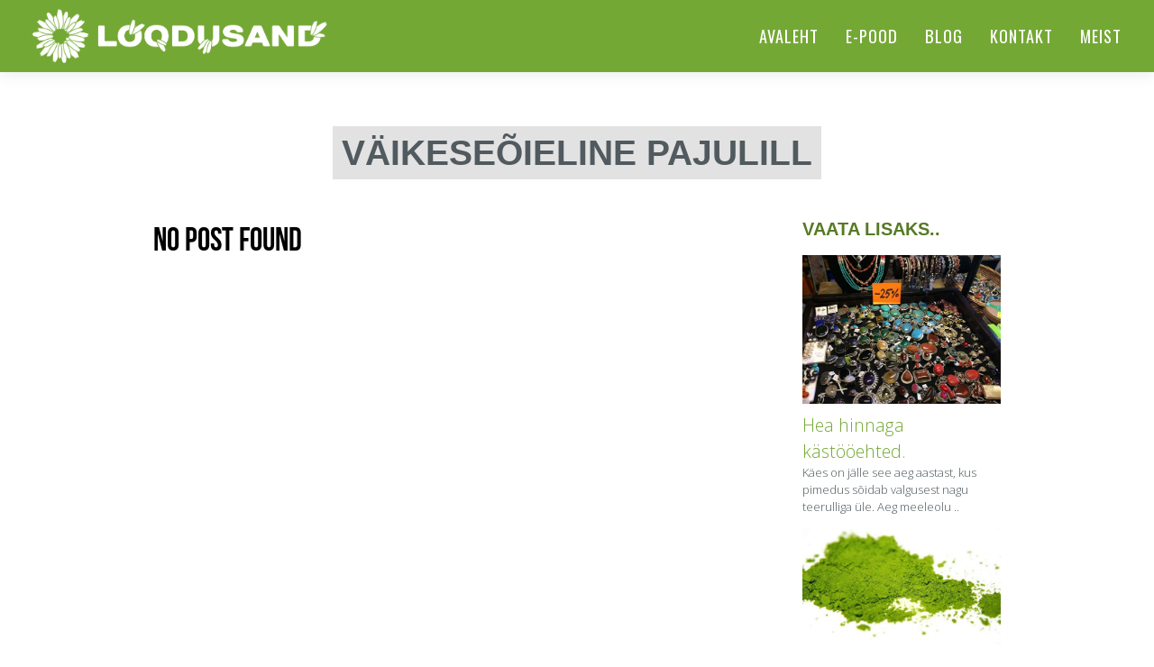

--- FILE ---
content_type: text/html; charset=UTF-8
request_url: https://loodusand.ee/?attachment_id=7395
body_size: 12964
content:
<!DOCTYPE html>
<!--[if lt IE 7 ]><html class="ie ie6" lang="en"> <![endif]-->
<!--[if IE 7 ]><html class="ie ie7" lang="en"> <![endif]-->
<!--[if IE 8 ]><html class="ie ie8" lang="en"> <![endif]-->
<!--[if (gte IE 9)|!(IE)]><!-->
<html lang="et" > <!--<![endif]-->
<!--
===========================================================================
 Jarvis Onepage Parallax WordPress Theme by rocknrolladesigns.com (http://www.rocknrolladesigns.com) 
===========================================================================
-->
<head>
<meta http-equiv="Content-type" content="text/html; charset=UTF-8">
<meta name="viewport" content="width=device-width, user-scalable=no, initial-scale=1, maximum-scale=1, minimum-scale=1, shrink-to-fit=no">
<meta http-equiv="x-ua-compatible" content="IE=edge" />
<!-- PAGE TITLE -->

           <title>Väikeseõieline pajulill &#8211; Loodusand</title>	 
</title>





<!--[if lt IE 9]>
	<script src="https://html5shim.googlecode.com/svn/trunk/html5.js"></script>
<![endif]-->



<!-- Mobile Specific Metas & Favicons
========================================================= -->

<link rel="shortcut icon" href="https://loodusand.ee/wp-content/uploads/2016/11/favicon.png">

<!-- WordPress Stuff
========================================================= -->
<link rel="pingback" href="https://loodusand.ee/xmlrpc.php" />
	<!-- Google Web Fonts -->

<link href='https://fonts.googleapis.com/css?family=Open+Sans:300italic,400italic,600italic,700italic,800italic,400,300,600,700,800|&subset=latin,latin-ext,cyrillic,cyrillic-ext,greek-ext,greek,vietnamese' rel='stylesheet' type='text/css'><link href='https://fonts.googleapis.com/css?family=Oswald:300italic,400italic,600italic,700italic,800italic,400,300,600,700,800|&subset=latin,latin-ext,cyrillic,cyrillic-ext,greek-ext,greek,vietnamese' rel='stylesheet' type='text/css'><script>
  (function(i,s,o,g,r,a,m){i['GoogleAnalyticsObject']=r;i[r]=i[r]||function(){
  (i[r].q=i[r].q||[]).push(arguments)},i[r].l=1*new Date();a=s.createElement(o),
  m=s.getElementsByTagName(o)[0];a.async=1;a.src=g;m.parentNode.insertBefore(a,m)
  })(window,document,'script','https://www.google-analytics.com/analytics.js','ga');

  ga('create', 'UA-62372530-30', 'auto');
  ga('send', 'pageview');

</script>
<meta name='robots' content='index, follow, max-image-preview:large, max-snippet:-1, max-video-preview:-1' />

	<!-- This site is optimized with the Yoast SEO plugin v26.7 - https://yoast.com/wordpress/plugins/seo/ -->
	<link rel="canonical" href="https://loodusand.ee/" />
	<meta property="og:locale" content="et_EE" />
	<meta property="og:type" content="article" />
	<meta property="og:title" content="Väikeseõieline pajulill &#8211; Loodusand" />
	<meta property="og:description" content="Väikeseõieline pajulill" />
	<meta property="og:url" content="https://loodusand.ee/" />
	<meta property="og:site_name" content="Loodusand" />
	<meta property="article:publisher" content="https://www.facebook.com/Loodusand-101727423201823/" />
	<meta property="article:modified_time" content="2024-07-21T14:14:56+00:00" />
	<meta property="og:image" content="https://loodusand.ee" />
	<meta property="og:image:width" content="240" />
	<meta property="og:image:height" content="320" />
	<meta property="og:image:type" content="image/jpeg" />
	<meta name="twitter:card" content="summary_large_image" />
	<script type="application/ld+json" class="yoast-schema-graph">{"@context":"https://schema.org","@graph":[{"@type":"WebPage","@id":"https://loodusand.ee/","url":"https://loodusand.ee/","name":"Väikeseõieline pajulill &#8211; Loodusand","isPartOf":{"@id":"https://loodusand.ee/#website"},"primaryImageOfPage":{"@id":"https://loodusand.ee/#primaryimage"},"image":{"@id":"https://loodusand.ee/#primaryimage"},"thumbnailUrl":"https://loodusand.ee/wp-content/uploads/2024/07/IMG_6429-rotated.jpg","datePublished":"2024-07-21T14:14:31+00:00","dateModified":"2024-07-21T14:14:56+00:00","breadcrumb":{"@id":"https://loodusand.ee/#breadcrumb"},"inLanguage":"et","potentialAction":[{"@type":"ReadAction","target":["https://loodusand.ee/"]}]},{"@type":"ImageObject","inLanguage":"et","@id":"https://loodusand.ee/#primaryimage","url":"https://loodusand.ee/wp-content/uploads/2024/07/IMG_6429-rotated.jpg","contentUrl":"https://loodusand.ee/wp-content/uploads/2024/07/IMG_6429-rotated.jpg","width":240,"height":320,"caption":"Väikeseõieline pajulill"},{"@type":"BreadcrumbList","@id":"https://loodusand.ee/#breadcrumb","itemListElement":[{"@type":"ListItem","position":1,"name":"Home","item":"https://loodusand.ee/"},{"@type":"ListItem","position":2,"name":"TEED","item":"https://loodusand.ee/tootekategooria/teed/"},{"@type":"ListItem","position":3,"name":"Kodumaised teed","item":"https://loodusand.ee/tootekategooria/teed/kodumaised-teed/"},{"@type":"ListItem","position":4,"name":"Väikeseõieline pajulill","item":"https://loodusand.ee/toode/vaikeseoieline-pajulill/"},{"@type":"ListItem","position":5,"name":"Väikeseõieline pajulill"}]},{"@type":"WebSite","@id":"https://loodusand.ee/#website","url":"https://loodusand.ee/","name":"Loodusand","description":"Sinu tervislik valik!","potentialAction":[{"@type":"SearchAction","target":{"@type":"EntryPoint","urlTemplate":"https://loodusand.ee/?s={search_term_string}"},"query-input":{"@type":"PropertyValueSpecification","valueRequired":true,"valueName":"search_term_string"}}],"inLanguage":"et"}]}</script>
	<!-- / Yoast SEO plugin. -->


<link rel='dns-prefetch' href='//ajax.googleapis.com' />
<link rel="alternate" type="application/rss+xml" title="Loodusand &raquo; RSS" href="https://loodusand.ee/feed/" />
<link rel="alternate" type="application/rss+xml" title="Loodusand &raquo; Kommentaaride RSS" href="https://loodusand.ee/comments/feed/" />
<link rel="alternate" title="oEmbed (JSON)" type="application/json+oembed" href="https://loodusand.ee/wp-json/oembed/1.0/embed?url=https%3A%2F%2Floodusand.ee%2F%3Fattachment_id%3D7395" />
<link rel="alternate" title="oEmbed (XML)" type="text/xml+oembed" href="https://loodusand.ee/wp-json/oembed/1.0/embed?url=https%3A%2F%2Floodusand.ee%2F%3Fattachment_id%3D7395&#038;format=xml" />
<style id='wp-img-auto-sizes-contain-inline-css' type='text/css'>
img:is([sizes=auto i],[sizes^="auto," i]){contain-intrinsic-size:3000px 1500px}
/*# sourceURL=wp-img-auto-sizes-contain-inline-css */
</style>
<link rel='stylesheet' id='makecommerceblocks-css' href='https://loodusand.ee/wp-content/plugins/makecommerce/payment/gateway/woocommerce/blocks/css/makecommerceblocks.css?ver=6.9' type='text/css' media='all' />
<style id='wp-emoji-styles-inline-css' type='text/css'>

	img.wp-smiley, img.emoji {
		display: inline !important;
		border: none !important;
		box-shadow: none !important;
		height: 1em !important;
		width: 1em !important;
		margin: 0 0.07em !important;
		vertical-align: -0.1em !important;
		background: none !important;
		padding: 0 !important;
	}
/*# sourceURL=wp-emoji-styles-inline-css */
</style>
<link rel='stylesheet' id='wp-block-library-css' href='https://loodusand.ee/wp-includes/css/dist/block-library/style.min.css?ver=6.9' type='text/css' media='all' />
<link rel='stylesheet' id='wc-blocks-style-css' href='https://loodusand.ee/wp-content/plugins/woocommerce/assets/client/blocks/wc-blocks.css?ver=wc-10.4.3' type='text/css' media='all' />
<style id='global-styles-inline-css' type='text/css'>
:root{--wp--preset--aspect-ratio--square: 1;--wp--preset--aspect-ratio--4-3: 4/3;--wp--preset--aspect-ratio--3-4: 3/4;--wp--preset--aspect-ratio--3-2: 3/2;--wp--preset--aspect-ratio--2-3: 2/3;--wp--preset--aspect-ratio--16-9: 16/9;--wp--preset--aspect-ratio--9-16: 9/16;--wp--preset--color--black: #000000;--wp--preset--color--cyan-bluish-gray: #abb8c3;--wp--preset--color--white: #ffffff;--wp--preset--color--pale-pink: #f78da7;--wp--preset--color--vivid-red: #cf2e2e;--wp--preset--color--luminous-vivid-orange: #ff6900;--wp--preset--color--luminous-vivid-amber: #fcb900;--wp--preset--color--light-green-cyan: #7bdcb5;--wp--preset--color--vivid-green-cyan: #00d084;--wp--preset--color--pale-cyan-blue: #8ed1fc;--wp--preset--color--vivid-cyan-blue: #0693e3;--wp--preset--color--vivid-purple: #9b51e0;--wp--preset--gradient--vivid-cyan-blue-to-vivid-purple: linear-gradient(135deg,rgb(6,147,227) 0%,rgb(155,81,224) 100%);--wp--preset--gradient--light-green-cyan-to-vivid-green-cyan: linear-gradient(135deg,rgb(122,220,180) 0%,rgb(0,208,130) 100%);--wp--preset--gradient--luminous-vivid-amber-to-luminous-vivid-orange: linear-gradient(135deg,rgb(252,185,0) 0%,rgb(255,105,0) 100%);--wp--preset--gradient--luminous-vivid-orange-to-vivid-red: linear-gradient(135deg,rgb(255,105,0) 0%,rgb(207,46,46) 100%);--wp--preset--gradient--very-light-gray-to-cyan-bluish-gray: linear-gradient(135deg,rgb(238,238,238) 0%,rgb(169,184,195) 100%);--wp--preset--gradient--cool-to-warm-spectrum: linear-gradient(135deg,rgb(74,234,220) 0%,rgb(151,120,209) 20%,rgb(207,42,186) 40%,rgb(238,44,130) 60%,rgb(251,105,98) 80%,rgb(254,248,76) 100%);--wp--preset--gradient--blush-light-purple: linear-gradient(135deg,rgb(255,206,236) 0%,rgb(152,150,240) 100%);--wp--preset--gradient--blush-bordeaux: linear-gradient(135deg,rgb(254,205,165) 0%,rgb(254,45,45) 50%,rgb(107,0,62) 100%);--wp--preset--gradient--luminous-dusk: linear-gradient(135deg,rgb(255,203,112) 0%,rgb(199,81,192) 50%,rgb(65,88,208) 100%);--wp--preset--gradient--pale-ocean: linear-gradient(135deg,rgb(255,245,203) 0%,rgb(182,227,212) 50%,rgb(51,167,181) 100%);--wp--preset--gradient--electric-grass: linear-gradient(135deg,rgb(202,248,128) 0%,rgb(113,206,126) 100%);--wp--preset--gradient--midnight: linear-gradient(135deg,rgb(2,3,129) 0%,rgb(40,116,252) 100%);--wp--preset--font-size--small: 13px;--wp--preset--font-size--medium: 20px;--wp--preset--font-size--large: 36px;--wp--preset--font-size--x-large: 42px;--wp--preset--spacing--20: 0.44rem;--wp--preset--spacing--30: 0.67rem;--wp--preset--spacing--40: 1rem;--wp--preset--spacing--50: 1.5rem;--wp--preset--spacing--60: 2.25rem;--wp--preset--spacing--70: 3.38rem;--wp--preset--spacing--80: 5.06rem;--wp--preset--shadow--natural: 6px 6px 9px rgba(0, 0, 0, 0.2);--wp--preset--shadow--deep: 12px 12px 50px rgba(0, 0, 0, 0.4);--wp--preset--shadow--sharp: 6px 6px 0px rgba(0, 0, 0, 0.2);--wp--preset--shadow--outlined: 6px 6px 0px -3px rgb(255, 255, 255), 6px 6px rgb(0, 0, 0);--wp--preset--shadow--crisp: 6px 6px 0px rgb(0, 0, 0);}:where(.is-layout-flex){gap: 0.5em;}:where(.is-layout-grid){gap: 0.5em;}body .is-layout-flex{display: flex;}.is-layout-flex{flex-wrap: wrap;align-items: center;}.is-layout-flex > :is(*, div){margin: 0;}body .is-layout-grid{display: grid;}.is-layout-grid > :is(*, div){margin: 0;}:where(.wp-block-columns.is-layout-flex){gap: 2em;}:where(.wp-block-columns.is-layout-grid){gap: 2em;}:where(.wp-block-post-template.is-layout-flex){gap: 1.25em;}:where(.wp-block-post-template.is-layout-grid){gap: 1.25em;}.has-black-color{color: var(--wp--preset--color--black) !important;}.has-cyan-bluish-gray-color{color: var(--wp--preset--color--cyan-bluish-gray) !important;}.has-white-color{color: var(--wp--preset--color--white) !important;}.has-pale-pink-color{color: var(--wp--preset--color--pale-pink) !important;}.has-vivid-red-color{color: var(--wp--preset--color--vivid-red) !important;}.has-luminous-vivid-orange-color{color: var(--wp--preset--color--luminous-vivid-orange) !important;}.has-luminous-vivid-amber-color{color: var(--wp--preset--color--luminous-vivid-amber) !important;}.has-light-green-cyan-color{color: var(--wp--preset--color--light-green-cyan) !important;}.has-vivid-green-cyan-color{color: var(--wp--preset--color--vivid-green-cyan) !important;}.has-pale-cyan-blue-color{color: var(--wp--preset--color--pale-cyan-blue) !important;}.has-vivid-cyan-blue-color{color: var(--wp--preset--color--vivid-cyan-blue) !important;}.has-vivid-purple-color{color: var(--wp--preset--color--vivid-purple) !important;}.has-black-background-color{background-color: var(--wp--preset--color--black) !important;}.has-cyan-bluish-gray-background-color{background-color: var(--wp--preset--color--cyan-bluish-gray) !important;}.has-white-background-color{background-color: var(--wp--preset--color--white) !important;}.has-pale-pink-background-color{background-color: var(--wp--preset--color--pale-pink) !important;}.has-vivid-red-background-color{background-color: var(--wp--preset--color--vivid-red) !important;}.has-luminous-vivid-orange-background-color{background-color: var(--wp--preset--color--luminous-vivid-orange) !important;}.has-luminous-vivid-amber-background-color{background-color: var(--wp--preset--color--luminous-vivid-amber) !important;}.has-light-green-cyan-background-color{background-color: var(--wp--preset--color--light-green-cyan) !important;}.has-vivid-green-cyan-background-color{background-color: var(--wp--preset--color--vivid-green-cyan) !important;}.has-pale-cyan-blue-background-color{background-color: var(--wp--preset--color--pale-cyan-blue) !important;}.has-vivid-cyan-blue-background-color{background-color: var(--wp--preset--color--vivid-cyan-blue) !important;}.has-vivid-purple-background-color{background-color: var(--wp--preset--color--vivid-purple) !important;}.has-black-border-color{border-color: var(--wp--preset--color--black) !important;}.has-cyan-bluish-gray-border-color{border-color: var(--wp--preset--color--cyan-bluish-gray) !important;}.has-white-border-color{border-color: var(--wp--preset--color--white) !important;}.has-pale-pink-border-color{border-color: var(--wp--preset--color--pale-pink) !important;}.has-vivid-red-border-color{border-color: var(--wp--preset--color--vivid-red) !important;}.has-luminous-vivid-orange-border-color{border-color: var(--wp--preset--color--luminous-vivid-orange) !important;}.has-luminous-vivid-amber-border-color{border-color: var(--wp--preset--color--luminous-vivid-amber) !important;}.has-light-green-cyan-border-color{border-color: var(--wp--preset--color--light-green-cyan) !important;}.has-vivid-green-cyan-border-color{border-color: var(--wp--preset--color--vivid-green-cyan) !important;}.has-pale-cyan-blue-border-color{border-color: var(--wp--preset--color--pale-cyan-blue) !important;}.has-vivid-cyan-blue-border-color{border-color: var(--wp--preset--color--vivid-cyan-blue) !important;}.has-vivid-purple-border-color{border-color: var(--wp--preset--color--vivid-purple) !important;}.has-vivid-cyan-blue-to-vivid-purple-gradient-background{background: var(--wp--preset--gradient--vivid-cyan-blue-to-vivid-purple) !important;}.has-light-green-cyan-to-vivid-green-cyan-gradient-background{background: var(--wp--preset--gradient--light-green-cyan-to-vivid-green-cyan) !important;}.has-luminous-vivid-amber-to-luminous-vivid-orange-gradient-background{background: var(--wp--preset--gradient--luminous-vivid-amber-to-luminous-vivid-orange) !important;}.has-luminous-vivid-orange-to-vivid-red-gradient-background{background: var(--wp--preset--gradient--luminous-vivid-orange-to-vivid-red) !important;}.has-very-light-gray-to-cyan-bluish-gray-gradient-background{background: var(--wp--preset--gradient--very-light-gray-to-cyan-bluish-gray) !important;}.has-cool-to-warm-spectrum-gradient-background{background: var(--wp--preset--gradient--cool-to-warm-spectrum) !important;}.has-blush-light-purple-gradient-background{background: var(--wp--preset--gradient--blush-light-purple) !important;}.has-blush-bordeaux-gradient-background{background: var(--wp--preset--gradient--blush-bordeaux) !important;}.has-luminous-dusk-gradient-background{background: var(--wp--preset--gradient--luminous-dusk) !important;}.has-pale-ocean-gradient-background{background: var(--wp--preset--gradient--pale-ocean) !important;}.has-electric-grass-gradient-background{background: var(--wp--preset--gradient--electric-grass) !important;}.has-midnight-gradient-background{background: var(--wp--preset--gradient--midnight) !important;}.has-small-font-size{font-size: var(--wp--preset--font-size--small) !important;}.has-medium-font-size{font-size: var(--wp--preset--font-size--medium) !important;}.has-large-font-size{font-size: var(--wp--preset--font-size--large) !important;}.has-x-large-font-size{font-size: var(--wp--preset--font-size--x-large) !important;}
/*# sourceURL=global-styles-inline-css */
</style>

<style id='classic-theme-styles-inline-css' type='text/css'>
/*! This file is auto-generated */
.wp-block-button__link{color:#fff;background-color:#32373c;border-radius:9999px;box-shadow:none;text-decoration:none;padding:calc(.667em + 2px) calc(1.333em + 2px);font-size:1.125em}.wp-block-file__button{background:#32373c;color:#fff;text-decoration:none}
/*# sourceURL=/wp-includes/css/classic-themes.min.css */
</style>
<link rel='stylesheet' id='responsive-lightbox-swipebox-css' href='https://loodusand.ee/wp-content/plugins/responsive-lightbox/assets/swipebox/swipebox.min.css?ver=1.5.2' type='text/css' media='all' />
<link rel='stylesheet' id='woocommerce-layout-css' href='https://loodusand.ee/wp-content/plugins/woocommerce/assets/css/woocommerce-layout.css?ver=10.4.3' type='text/css' media='all' />
<link rel='stylesheet' id='woocommerce-smallscreen-css' href='https://loodusand.ee/wp-content/plugins/woocommerce/assets/css/woocommerce-smallscreen.css?ver=10.4.3' type='text/css' media='only screen and (max-width: 768px)' />
<link rel='stylesheet' id='woocommerce-general-css' href='https://loodusand.ee/wp-content/plugins/woocommerce/assets/css/woocommerce.css?ver=10.4.3' type='text/css' media='all' />
<style id='woocommerce-inline-inline-css' type='text/css'>
.woocommerce form .form-row .required { visibility: visible; }
/*# sourceURL=woocommerce-inline-inline-css */
</style>
<link rel='stylesheet' id='recent-posts-widget-with-thumbnails-public-style-css' href='https://loodusand.ee/wp-content/plugins/recent-posts-widget-with-thumbnails/public.css?ver=7.1.1' type='text/css' media='all' />
<link rel='stylesheet' id='rnrSkeleton-css' href='https://loodusand.ee/wp-content/themes/jarvis_wp/css/skeleton.css?ver=1' type='text/css' media='all' />
<link rel='stylesheet' id='rnrSocial-css' href='https://loodusand.ee/wp-content/themes/jarvis_wp/css/social.css?ver=1' type='text/css' media='all' />
<link rel='stylesheet' id='rnrFlexslider-css' href='https://loodusand.ee/wp-content/themes/jarvis_wp/css/flexslider.css?ver=1' type='text/css' media='all' />
<link rel='stylesheet' id='rnrFontawesome-css' href='https://loodusand.ee/wp-content/themes/jarvis_wp/css/font-awesome.css?ver=1' type='text/css' media='all' />
<link rel='stylesheet' id='rnrPrettyPhoto-css' href='https://loodusand.ee/wp-content/themes/jarvis_wp/css/prettyPhoto.css?ver=1' type='text/css' media='all' />
<link rel='stylesheet' id='rnrShortcodes-css' href='https://loodusand.ee/wp-content/themes/jarvis_wp/css/shortcodes.css?ver=1' type='text/css' media='all' />
<link rel='stylesheet' id='rnrTheme-css' href='https://loodusand.ee/wp-content/themes/jarvis_wp/css/theme.css?ver=1' type='text/css' media='all' />
<link rel='stylesheet' id='rnrAnimate-css' href='https://loodusand.ee/wp-content/themes/jarvis_wp/css/rnr-animate.css?ver=1' type='text/css' media='all' />
<link rel='stylesheet' id='rnrMedia-css' href='https://loodusand.ee/wp-content/themes/jarvis_wp/css/media.css?ver=1' type='text/css' media='all' />
<link rel='stylesheet' id='style-css' href='https://loodusand.ee/wp-content/themes/loodusand/style.css?ver=1' type='text/css' media='all' />
<script type="text/javascript" src="https://ajax.googleapis.com/ajax/libs/jquery/1.11.0/jquery.min.js?ver=6.9" id="jquery-js"></script>
<script type="text/javascript" id="MC_PARCELMACHINE_SEARCHABLE_JS-js-before">
/* <![CDATA[ */
const MC_PARCELMACHINE_SEARCHABLE_JS = [{"placeholder":"-- vali pakiautomaat --"}]
//# sourceURL=MC_PARCELMACHINE_SEARCHABLE_JS-js-before
/* ]]> */
</script>
<script type="text/javascript" src="https://loodusand.ee/wp-content/plugins/makecommerce/shipping/js/parcelmachine_searchable.js?ver=1756729730" id="MC_PARCELMACHINE_SEARCHABLE_JS-js"></script>
<script type="text/javascript" src="https://loodusand.ee/wp-content/plugins/makecommerce/shipping/js/parcelmachine.js?ver=1756729730" id="MC_PARCELMACHINE_JS-js"></script>
<script type="text/javascript" src="https://loodusand.ee/wp-content/plugins/responsive-lightbox/assets/dompurify/purify.min.js?ver=3.1.7" id="dompurify-js"></script>
<script type="text/javascript" id="responsive-lightbox-sanitizer-js-before">
/* <![CDATA[ */
window.RLG = window.RLG || {}; window.RLG.sanitizeAllowedHosts = ["youtube.com","www.youtube.com","youtu.be","vimeo.com","player.vimeo.com"];
//# sourceURL=responsive-lightbox-sanitizer-js-before
/* ]]> */
</script>
<script type="text/javascript" src="https://loodusand.ee/wp-content/plugins/responsive-lightbox/js/sanitizer.js?ver=2.6.0" id="responsive-lightbox-sanitizer-js"></script>
<script type="text/javascript" src="https://loodusand.ee/wp-content/plugins/responsive-lightbox/assets/swipebox/jquery.swipebox.min.js?ver=1.5.2" id="responsive-lightbox-swipebox-js"></script>
<script type="text/javascript" src="https://loodusand.ee/wp-includes/js/underscore.min.js?ver=1.13.7" id="underscore-js"></script>
<script type="text/javascript" src="https://loodusand.ee/wp-content/plugins/responsive-lightbox/assets/infinitescroll/infinite-scroll.pkgd.min.js?ver=4.0.1" id="responsive-lightbox-infinite-scroll-js"></script>
<script type="text/javascript" id="responsive-lightbox-js-before">
/* <![CDATA[ */
var rlArgs = {"script":"swipebox","selector":"lightbox","customEvents":"","activeGalleries":true,"animation":true,"hideCloseButtonOnMobile":false,"removeBarsOnMobile":false,"hideBars":true,"hideBarsDelay":5000,"videoMaxWidth":1080,"useSVG":true,"loopAtEnd":false,"woocommerce_gallery":false,"ajaxurl":"https:\/\/loodusand.ee\/wp-admin\/admin-ajax.php","nonce":"32f82c579f","preview":false,"postId":7395,"scriptExtension":false};

//# sourceURL=responsive-lightbox-js-before
/* ]]> */
</script>
<script type="text/javascript" src="https://loodusand.ee/wp-content/plugins/responsive-lightbox/js/front.js?ver=2.6.0" id="responsive-lightbox-js"></script>
<script type="text/javascript" src="//loodusand.ee/wp-content/plugins/revslider/sr6/assets/js/rbtools.min.js?ver=6.7.5" async id="tp-tools-js"></script>
<script type="text/javascript" src="//loodusand.ee/wp-content/plugins/revslider/sr6/assets/js/rs6.min.js?ver=6.7.9" async id="revmin-js"></script>
<script type="text/javascript" src="https://loodusand.ee/wp-content/plugins/woocommerce/assets/js/jquery-blockui/jquery.blockUI.min.js?ver=2.7.0-wc.10.4.3" id="wc-jquery-blockui-js" data-wp-strategy="defer"></script>
<script type="text/javascript" id="wc-add-to-cart-js-extra">
/* <![CDATA[ */
var wc_add_to_cart_params = {"ajax_url":"/wp-admin/admin-ajax.php","wc_ajax_url":"/?wc-ajax=%%endpoint%%","i18n_view_cart":"Vaata ostukorvi","cart_url":"https://loodusand.ee/ostukorv/","is_cart":"","cart_redirect_after_add":"no"};
//# sourceURL=wc-add-to-cart-js-extra
/* ]]> */
</script>
<script type="text/javascript" src="https://loodusand.ee/wp-content/plugins/woocommerce/assets/js/frontend/add-to-cart.min.js?ver=10.4.3" id="wc-add-to-cart-js" data-wp-strategy="defer"></script>
<script type="text/javascript" src="https://loodusand.ee/wp-content/plugins/woocommerce/assets/js/js-cookie/js.cookie.min.js?ver=2.1.4-wc.10.4.3" id="wc-js-cookie-js" defer="defer" data-wp-strategy="defer"></script>
<script type="text/javascript" id="woocommerce-js-extra">
/* <![CDATA[ */
var woocommerce_params = {"ajax_url":"/wp-admin/admin-ajax.php","wc_ajax_url":"/?wc-ajax=%%endpoint%%","i18n_password_show":"Show password","i18n_password_hide":"Hide password"};
//# sourceURL=woocommerce-js-extra
/* ]]> */
</script>
<script type="text/javascript" src="https://loodusand.ee/wp-content/plugins/woocommerce/assets/js/frontend/woocommerce.min.js?ver=10.4.3" id="woocommerce-js" defer="defer" data-wp-strategy="defer"></script>
<script type="text/javascript" src="https://loodusand.ee/wp-content/plugins/js_composer/assets/js/vendors/woocommerce-add-to-cart.js?ver=7.6" id="vc_woocommerce-add-to-cart-js-js"></script>
<script type="text/javascript" id="MC_BLOCKS_SWITCHER-js-before">
/* <![CDATA[ */
const MC_BLOCKS_SWITCHER = {"country":"EE"}
//# sourceURL=MC_BLOCKS_SWITCHER-js-before
/* ]]> */
</script>
<script type="text/javascript" src="https://loodusand.ee/wp-content/plugins/makecommerce/payment/gateway/woocommerce/blocks/js/mc_blocks_payment_switcher.js?ver=1756729730" id="MC_BLOCKS_SWITCHER-js"></script>
<script></script><link rel="https://api.w.org/" href="https://loodusand.ee/wp-json/" /><link rel="alternate" title="JSON" type="application/json" href="https://loodusand.ee/wp-json/wp/v2/media/7395" /><link rel="EditURI" type="application/rsd+xml" title="RSD" href="https://loodusand.ee/xmlrpc.php?rsd" />
<meta name="generator" content="WordPress 6.9" />
<meta name="generator" content="WooCommerce 10.4.3" />
<link rel='shortlink' href='https://loodusand.ee/?p=7395' />
<!-- Analytics by WP Statistics - https://wp-statistics.com -->
	<noscript><style>.woocommerce-product-gallery{ opacity: 1 !important; }</style></noscript>
	<meta name="generator" content="Powered by WPBakery Page Builder - drag and drop page builder for WordPress."/>
<meta name="generator" content="Powered by Slider Revolution 6.7.9 - responsive, Mobile-Friendly Slider Plugin for WordPress with comfortable drag and drop interface." />
<link rel="icon" href="https://loodusand.ee/wp-content/uploads/2016/05/cropped-cropped-and111-32x32.jpg" sizes="32x32" />
<link rel="icon" href="https://loodusand.ee/wp-content/uploads/2016/05/cropped-cropped-and111-192x192.jpg" sizes="192x192" />
<link rel="apple-touch-icon" href="https://loodusand.ee/wp-content/uploads/2016/05/cropped-cropped-and111-180x180.jpg" />
<meta name="msapplication-TileImage" content="https://loodusand.ee/wp-content/uploads/2016/05/cropped-cropped-and111-270x270.jpg" />
<script>function setREVStartSize(e){
			//window.requestAnimationFrame(function() {
				window.RSIW = window.RSIW===undefined ? window.innerWidth : window.RSIW;
				window.RSIH = window.RSIH===undefined ? window.innerHeight : window.RSIH;
				try {
					var pw = document.getElementById(e.c).parentNode.offsetWidth,
						newh;
					pw = pw===0 || isNaN(pw) || (e.l=="fullwidth" || e.layout=="fullwidth") ? window.RSIW : pw;
					e.tabw = e.tabw===undefined ? 0 : parseInt(e.tabw);
					e.thumbw = e.thumbw===undefined ? 0 : parseInt(e.thumbw);
					e.tabh = e.tabh===undefined ? 0 : parseInt(e.tabh);
					e.thumbh = e.thumbh===undefined ? 0 : parseInt(e.thumbh);
					e.tabhide = e.tabhide===undefined ? 0 : parseInt(e.tabhide);
					e.thumbhide = e.thumbhide===undefined ? 0 : parseInt(e.thumbhide);
					e.mh = e.mh===undefined || e.mh=="" || e.mh==="auto" ? 0 : parseInt(e.mh,0);
					if(e.layout==="fullscreen" || e.l==="fullscreen")
						newh = Math.max(e.mh,window.RSIH);
					else{
						e.gw = Array.isArray(e.gw) ? e.gw : [e.gw];
						for (var i in e.rl) if (e.gw[i]===undefined || e.gw[i]===0) e.gw[i] = e.gw[i-1];
						e.gh = e.el===undefined || e.el==="" || (Array.isArray(e.el) && e.el.length==0)? e.gh : e.el;
						e.gh = Array.isArray(e.gh) ? e.gh : [e.gh];
						for (var i in e.rl) if (e.gh[i]===undefined || e.gh[i]===0) e.gh[i] = e.gh[i-1];
											
						var nl = new Array(e.rl.length),
							ix = 0,
							sl;
						e.tabw = e.tabhide>=pw ? 0 : e.tabw;
						e.thumbw = e.thumbhide>=pw ? 0 : e.thumbw;
						e.tabh = e.tabhide>=pw ? 0 : e.tabh;
						e.thumbh = e.thumbhide>=pw ? 0 : e.thumbh;
						for (var i in e.rl) nl[i] = e.rl[i]<window.RSIW ? 0 : e.rl[i];
						sl = nl[0];
						for (var i in nl) if (sl>nl[i] && nl[i]>0) { sl = nl[i]; ix=i;}
						var m = pw>(e.gw[ix]+e.tabw+e.thumbw) ? 1 : (pw-(e.tabw+e.thumbw)) / (e.gw[ix]);
						newh =  (e.gh[ix] * m) + (e.tabh + e.thumbh);
					}
					var el = document.getElementById(e.c);
					if (el!==null && el) el.style.height = newh+"px";
					el = document.getElementById(e.c+"_wrapper");
					if (el!==null && el) {
						el.style.height = newh+"px";
						el.style.display = "block";
					}
				} catch(e){
					console.log("Failure at Presize of Slider:" + e)
				}
			//});
		  };</script>

<!-- CUSTOM TYPOGRAPHY STYLES -->
	
<style type="text/css">

  
 					 
              				
				#kontakt.parallax {
				   background-image: url('https://loodusand.ee/wp-content/uploads/2016/12/2IMG_0244.jpg') !important;
				}	 
				
								
					 
			 
 





body{ 
		
        		font-family: Open Sans, Arial, Helvetica, sans-serif !important; 
				font-size: 13px; 
		
				font-style: normal; 		  
			   
	   
	   color: #000000;
	   font-weight:  normal;
}

	h1{
        		font-size: 80px; 

				font-style: normal; 		  
		
		color: #000000; 
	    font-weight:  normal; 
	    text-transform:  none;	
	}
	
	.contact-details h1 {
		font-size: 80px !important; 		
	}
		
	h2{ 
        		font-size: 36px; 

				font-style: normal; 		  
		
		color: #000000;  
	    font-weight:  normal; 
	    text-transform:  none;	
	}

	
	h3{ 
        		font-size: 20px; 
		
				font-style: normal; 		  
		
		color: #000000;  
	    font-weight:  normal; 
	    text-transform:  none;	
	}
	h4{ 
        		font-size: 18px; 

				font-style: normal;  
	    font-weight:  normal; 
	    text-transform:  none;			  
		
		color: #000000; 
	}
	h5{ 
        		font-size: 16px; 

				font-style: normal; 		  
		
		color: #000000;  
	    font-weight:  normal; 
	    text-transform:  none;	
	}
	h6{ 
	
        			

		font-size: 14px; 

				font-style: normal; 	 
	    font-weight:  normal; 
	    text-transform:  none;	  
		
		color: #000000; 
	}
	
	.subtitle { 
	
        		font-size: 25px; 

				font-style: normal; 	 
	    font-weight:  lighter; 
	    text-transform:  uppercase;	  
		
		color: #000000; 
	}
	
	
	.home-parallax h1,
	.home-parallax h2,
	.home-parallax h3,
	.home-parallax h4,
	.home-parallax h5,
	.home-parallax h6,
	.home-fullscreenslider h1,
	.home-fullscreenslider h2,
	.home-fullscreenslider h3,
	.home-fullscreenslider h4,
	.home-fullscreenslider h5,
	.home-fullscreenslider h6,
	.home-video h1,
	.home-video h2,
	.home-video h3,
	.home-video h4,
	.home-video h5,
	.home-video h6,	
	.parallax h1,
	.parallax h2,
	.parallax h3,
	.parallax h4,
	.parallax h5,
	.parallax h6,
	.parallax p.quote,
	.home-slide .home-slide-content,
	#slidecaption,
	.parallax .twitter-author a,
	.contact-details h2,
	.home3 h1 { 
	
        		font-size: 45px; 

				font-style: normal; 	 
	    font-weight:  normal; 
	    text-transform:  none;	  
		
		color: #ffffff; 
	}
	
			.home3 h1{
			width:420px;
			margin:0 40px;
			
		 } 
		 
		@media only screen and (max-width: 767px) {
	    .home3 h1 {
	        width: 380px;
	        margin:0 30px;
	     }
		}
		
		@media only screen and (max-width: 479px) {
	    .home3 h1 {
	        width: 220px;
	        margin:0 30px;
	     }
		}		
	
	.home-logo-text a {
        	
	}

	.home-parallax,
	.home-video, 
	.parallax,
	.parallax #twitter-feed ul.slides > li,
	.parallax .testimonial-slide .client-testimonial,
	.slidedescription { 
	
        		font-size: 16px; 

				font-style: normal; 
		
		color: #ffffff; 
	}


.navigation.colored li a,
nav.light .main-menu a,
nav.dark .main-menu a,
nav.transparent.scroll a,
.page-template-default nav.transparent .main-menu a, 
.blog nav.transparent .main-menu a, 
nav.transparent.scroll .main-menu a  {
        		 font-family: Oswald, Arial, Helvetica, sans-serif;
		 
		
		font-size: 14px; 
				font-style: normal; 		  
			   
	   
	   color: #ffffff;	
	   font-weight:  normal; 
	   text-transform:  uppercase;   	   	
}

nav.transparent a {
        		 font-family: Oswald, Arial, Helvetica, sans-serif;
		 
		
		font-size: 14px; 
				font-style: normal; 		  
			   
	   font-weight:  normal; 
	   text-transform:  uppercase;   
	   color :  #ffffff;   	
}

.navigation li a:hover, 
.navigation li.active a ,
.navigation.colored li a:hover, 
.navigation.colored li.active a, 
.navigation li.current-menu-item a,
.navigation li.current_page_parent > a{
	   color: #242424 !important;	   
}

.navigation.transparent li.current-menu-item a,
.navigation.transparent li.active a {
	   color: #74a834 !important;	   
}


.copyright {
	background: #74a834 !important;
        	
	      font-family: Open Sans, Arial, Helvetica, sans-serif; 
	    	font-size: 14px; 
	
		font-style: normal; 		  
		  
   
   color: #ffffff;		
}
.copyright a, .copyright .social-icons .social-icon {
	   color: #ffffff;	   
}
.copyright a:hover {
	   color: #000000;	   
}






.home-text-wrapper, .parallax-overlay {
	  
}







a.rnr-video-control {
	display:none !important;
}

.woocommerce ul.products li.product, .woocommerce-page ul.products li.product {
	float: left;
	margin: 0 2% 2.992em 0;
	padding: 0;
	position: relative;
	width: 32%;
	margin-left: 0;
}




/*========== B A C K G R O U N D    S K I N S =============*/

::-moz-selection {
 background: #74a834;
}
::selection {
	background:#74a834;
}

nav.colored, nav.light.colored,
.twitter-feed-icon i,
.testimonial-icon i,
.home-gradient,
.home-parallax,
#project-navigation ul li#prevProject a:hover, 
#project-navigation ul li#nextProject a:hover,
#project-navigation ul li a:hover,
#closeProject a:hover,
.mc4wp-form input[type="submit"],
#respond input[type="submit"],
input[type="submit"],
.pagination a.previous:hover, 
.pagination a.next:hover,
.service-box:hover,
.button,
.skillbar .skill-percentage,
.flex-control-nav li a:hover,
.flex-control-nav li a.flex-active,
.testimonial-slider .flex-direction-nav li a i, 
.twitter-slider .flex-direction-nav li a i,
.project-media .flex-direction-nav li a i,
.color-block,
.home1 .slabtextdone .slabtext.second-child,
.home4 .slabtextdone .slabtext.second-child,
.caption,
.copyright,
.title h1,
.service-features .img-container,
.service-features .img-container,
.view-profile,
.team-member:hover .team-desc,
.service-box .service-icon,
.modal .close,
#nav .sub-menu li.current-menu-item a, 
#nav .sub-menu li.current-menu-item a:hover, 
#nav .sub-menu li.current_page_item a, 
#nav .sub-menu li.current_page_item a:hover, 
#nav .sub-menu li .sub-menu li.current-menu-item a, 
#nav .sub-menu li .sub-menu li.current-menu-item a:hover, 
#nav .sub-menu li .sub-menu li.current_page_item a, 
#nav .sub-menu li .sub-menu li.current_page_item a:hover, 
#nav .sub-menu li a.active, #nav .sub-menu li a.active:hover,
#port-pagination a:hover,
#respond input[type="submit"], 
.woocommerce #respond input#submit, 
.woocommerce ul.products li.product a.button, 
.woocommerce-page ul.products li.product a.button,
.woocommerce div.product form.cart .button,
.woocommerce-page .woocommerce-message .button,
.woocommerce .cart-collaterals .shipping_calculator .button, 
.woocommerce-page .cart-collaterals .shipping_calculator .button,
.woocommerce .login input.button,
 .woocommerce .checkout_coupon input.button,
 .woocommerce .cart input.button.alt,
.woocommerce .login input.button,
 .woocommerce .checkout_coupon input.button,
 .woocommerce #respond input#submit:hover,
.woocommerce-page .woocommerce-message .button:hover,
.woocommerce button.button.alt,
.woocommerce a.wc-backward,
.woocommerce a.wc-backward:hover,
.woocommerce #payment #place_order, 
.woocommerce-page #payment #place_order,
.woocommerce #payment #place_order:hover, 
.woocommerce-page #payment #place_order:hover,
.woocommerce .widget_price_filter .ui-slider .ui-slider-range, 
.woocommerce-page .widget_price_filter .ui-slider .ui-slider-range,
.latest-blog .blog-item .inner:hover .blog-item-description .desc.post-icon,
.blog .blog-overlay,
.latest-blog .blog-item .blog-item-description span.date,
div.wpcf7 div.stretch-submit input[type="submit"],
.plan.featured .plan-head {
	background-color: #74a834;
}


/*========== B O X   S H A D O W    S K I N S =============*/

.title h1,
.service-box .service-icon {
	box-shadow:0px 0px 0px 3px #74a834;
}

.tab a.selected {
    box-shadow: 0px -3px 0px 0px #74a834;
}




/*========== C O L O R    S K I N S =============*/

a,
.highlight,
nav.light .main-menu a:hover, 
nav.dark .main-menu a:hover,
nav.light .main-menu li.active a,
nav.transparent .main-menu li.active a, 
nav.dark .main-menu li.active a,
.parallax .quote i,
#filters ul li a:hover h3, 
#filters ul li a.active h3,
.post-title a:hover,
.post-tags li a:hover,
.tags-list li a:hover,
.pages li a:hover,
.home3 .slabtextdone .slabtext.second-child,
.service-box:hover .service-icon,
span.amount,
#nav .sub-menu li a:hover, 
#nav .sub-menu li .sub-menu li a:hover, 
#nav .sub-menu li .sub-menu li .sub-menu li a:hover {
	color:#74a834;
}




/*========== B O R D E R    S K I N S =============*/

.pages li a.current,
.pages li a.current,
.service-features .img-container:after,
.service-box:hover .service-icon,
.callout,
blockquote p,
.pullquote.align-right,
.pullquote.align-left {
	border-color: #74a834;
}









div#kontakt-asukoht {
	padding-top: 0px !important;
	padding-bottom: 0px !important;
}
.logo a {
	color:white !important;
}
div#kontakt-avatud {
	padding-bottom: 0px !important;
}
div#kontakt-avatud .subtitle {
	font-weight: 700;;
}
div#kontakt-avatud .header-text {
	display: none !important;;
}
#kontakt .contact-details h1 a {
	color: black;
}</style>

		<style type="text/css" id="wp-custom-css">
			.site {background-color: #f1f3d8;}
		</style>
		<noscript><style> .wpb_animate_when_almost_visible { opacity: 1; }</style></noscript>
<link rel='stylesheet' id='rs-plugin-settings-css' href='//loodusand.ee/wp-content/plugins/revslider/sr6/assets/css/rs6.css?ver=6.7.9' type='text/css' media='all' />
<style id='rs-plugin-settings-inline-css' type='text/css'>
#rs-demo-id {}
/*# sourceURL=rs-plugin-settings-inline-css */
</style>
</head>

<body class="attachment wp-singular attachment-template-default single single-attachment postid-7395 attachmentid-7395 attachment-jpeg wp-theme-jarvis_wp wp-child-theme-loodusand onepage theme-jarvis_wp woocommerce-no-js wpb-js-composer js-comp-ver-7.6 vc_responsive" data-spy="scroll" data-target=".navigation" data-offset="82" data-preoload="0">
<div id="load"></div>

 
 
     <!-- START PAGE WRAP -->    
    <div class="page-wrap ">
    
  <!-- HEADER SECTION -->	
 

 

  


    <!-- START NAVIGATION -->
    <nav class=" navigation colored sticky-nav">
     <!-- START CONTAINER -->	
      <div class="container clearfix">			
          <div class="four columns">			
              <!-- START LOGO -->	
              <div class="logo large">
			    						<a href="https://loodusand.ee/#" class=""><img src="https://loodusand.ee/wp-content/uploads/2016/04/loodusand-web-logo-jalus-suur-compressed.png" alt="Loodusand"></a>
					              </div>
              <!-- END LOGO -->	
              <div class="wpml-mobile">
                  
               </div> 		
          </div><!-- END FOUR COLUMNS -->                
         
           <!-- BEGIN NAVIGATION SECTION --> 
          <div class="twelve columns">            		
              <!-- START NAVIGATION MENU ITEMS -->

              <ul id="nav" class="main-menu large nav sf-menu sf-js-enabled"><li id="menu-item-258" class="menu-item menu-item-type-post_type menu-item-object-page"><a href="https://loodusand.ee/#avaleht"><span>Avaleht</span></a></li>
<li id="menu-item-268" class="menu-item menu-item-type-custom menu-item-object-custom menu-item-has-children"><a href="http://loodusand.ee/pood"><span>E-Pood</span></a>
<ul class="sub-menu">
	<li id="menu-item-317" class="menu-item menu-item-type-custom menu-item-object-custom"><a href="http://loodusand.ee/ostukorv"><span>Ostukorv</span></a></li>
	<li id="menu-item-318" class="menu-item menu-item-type-custom menu-item-object-custom"><a href="http://loodusand.ee/kassa"><span>Kassa</span></a></li>
	<li id="menu-item-2711" class="menu-item menu-item-type-post_type menu-item-object-page"><a href="https://loodusand.ee/#tentare-ou-e-poe-kasutustingimused-copy"><span>Privaatsustingimused</span></a></li>
	<li id="menu-item-486" class="menu-item menu-item-type-custom menu-item-object-custom"><a href="http://loodusand.ee/pood/tentare-ou-e-poe-kasutustingimused/"><span>Kasutustingimused</span></a></li>
</ul>
</li>
<li id="menu-item-267" class="menu-item menu-item-type-post_type menu-item-object-page"><a href="https://loodusand.ee/blog/"><span>Blog</span></a></li>
<li id="menu-item-1422" class="menu-item menu-item-type-custom menu-item-object-custom"><a href="http://loodusand.ee/kontakt/"><span>Kontakt</span></a></li>
<li id="menu-item-1421" class="menu-item menu-item-type-custom menu-item-object-custom"><a href="http://loodusand.ee/meist/"><span>Meist</span></a></li>
</ul>
              <!-- END NAVIGATION MENU ITEMS -->	
              <div class="wpml-desktop">
                 
               </div> 			
          </div><!-- END TWELVE COLUMNS -->	
      </div><!-- END CONTAINER -->	
    </nav>
    <!-- END NAVIGATION -->
  


    <div class="section post-single"><!-- SECTION -->


		<div class="container">	
           <div class="row">	
			<div class="sixteen columns">            
	            <!-- START TITLE -->	            
				<div class="title">
				  <h1 class="header-text">Väikeseõieline pajulill</h1>
                </div><!-- END TITLE -->  	                           
			</div><!-- END SIXTEEN COLUMNS -->  
           </div><!-- END ROW -->         
          </div><!-- END CONTAINER -->  
  


      <div class="container">   
            <div class="row">        
                <div class="twelve columns">                

                    
                    <h2>No Post Found</h2>

                    
                </div><!-- END SPAN8 -->
                <div id="sidebar" class="four columns">
<div class="sidebar-content">
    <div id="recent-posts-widget-with-thumbnails-2" class="widget recent-posts-widget-with-thumbnails">
<div id="rpwwt-recent-posts-widget-with-thumbnails-2" class="rpwwt-widget">
<h3>Vaata lisaks..</h3>
	<ul>
		<li><a href="https://loodusand.ee/hea-hinnaga-kastooehted/"><img width="147" height="110" src="https://loodusand.ee/wp-content/uploads/2017/11/ehted.jpg" class="attachment-220x110 size-220x110 wp-post-image" alt="" decoding="async" srcset="https://loodusand.ee/wp-content/uploads/2017/11/ehted.jpg 709w, https://loodusand.ee/wp-content/uploads/2017/11/ehted-600x449.jpg 600w" sizes="(max-width: 147px) 100vw, 147px" /><span class="rpwwt-post-title">Hea hinnaga kästööehted.</span></a><div class="rpwwt-post-excerpt">Käes on jälle see aeg aastast, kus pimedus sõidab valgusest nagu teerulliga üle. Aeg meeleolu <span class="rpwwt-post-excerpt-more">..</span></div></li>
		<li><a href="https://loodusand.ee/matcha-tee/"><img width="188" height="110" src="https://loodusand.ee/wp-content/uploads/2017/04/file77689578_1200px-matcha-tea.jpg" class="attachment-220x110 size-220x110 wp-post-image" alt="matcha tee" decoding="async" srcset="https://loodusand.ee/wp-content/uploads/2017/04/file77689578_1200px-matcha-tea.jpg 1200w, https://loodusand.ee/wp-content/uploads/2017/04/file77689578_1200px-matcha-tea-600x352.jpg 600w, https://loodusand.ee/wp-content/uploads/2017/04/file77689578_1200px-matcha-tea-800x469.jpg 800w" sizes="(max-width: 188px) 100vw, 188px" /><span class="rpwwt-post-title">Matcha tee</span></a><div class="rpwwt-post-excerpt">Matcha tee . Olete kindlasti näinud kohvikus istudes, kuidas naaberlauda serveeritakse kruus <span class="rpwwt-post-excerpt-more">..</span></div></li>
		<li><a href="https://loodusand.ee/lapacho-sipelgapuu/"><img width="83" height="110" src="https://loodusand.ee/wp-content/uploads/2017/03/sipelgapuu-Lapacho.jpg" class="attachment-220x110 size-220x110 wp-post-image" alt="sipelgapuu Lapacho" decoding="async" /><span class="rpwwt-post-title">Lapacho &#8211; sipelgapuu</span></a><div class="rpwwt-post-excerpt">Lapacho &#8211; Sipelgapuu nimetus tuleb sellest, et kõik õõnsused tema okstes on asustatud <span class="rpwwt-post-excerpt-more">..</span></div></li>
		<li><a href="https://loodusand.ee/polpala/"><span class="rpwwt-post-title">Polpala (Aerva lanata)</span></a><div class="rpwwt-post-excerpt">Polpala (Aerva lanata) on Sri Lankal kasvav metsik rohttaim, mida mitte ainult idamaised <span class="rpwwt-post-excerpt-more">..</span></div></li>
		<li><a href="https://loodusand.ee/musta-pahkli-leht/"><img width="79" height="110" src="https://loodusand.ee/wp-content/uploads/2017/03/DSC_0279.jpg" class="attachment-220x110 size-220x110 wp-post-image" alt="musta pähkli leht" decoding="async" loading="lazy" srcset="https://loodusand.ee/wp-content/uploads/2017/03/DSC_0279.jpg 2062w, https://loodusand.ee/wp-content/uploads/2017/03/DSC_0279-600x835.jpg 600w, https://loodusand.ee/wp-content/uploads/2017/03/DSC_0279-800x1113.jpg 800w, https://loodusand.ee/wp-content/uploads/2017/03/DSC_0279-1280x1782.jpg 1280w" sizes="auto, (max-width: 79px) 100vw, 79px" /><span class="rpwwt-post-title">Musta pähkli leht (Juglans Nigra)</span></a><div class="rpwwt-post-excerpt">Musta pähkli leht on oma kodumaal Põhja-Ameerikas kõrgelt hinnatud tänu selle koostises olevate <span class="rpwwt-post-excerpt-more">..</span></div></li>
	</ul>
</div><!-- .rpwwt-widget -->
</div>
</div>
</div>             </div>   
      </div>	
		

    </div><!--END SECTION -->





      <!-- START COPYRIGHT SECTION -->   	
       <div class="copyright aligncenter">
     <div class="container clearfix">
        <div class="sixteen columns">   
        <div class="copyright-logo">
           						<a href="https://loodusand.ee/">
                         <img src="https://loodusand.ee/wp-content/uploads/2016/04/loodusand-web-logo-jalus-suur-compressed.png" 
                              alt="Loodusand"
                          />
                       </a>
					        </div>   
           <div class="social-icons">

   
  
    
  



           </div>
			<p><p style="font-size: 2.3em !important; color: #FFF !important">Tentare OÜ (11066083)
<p style="font-size: 85% !important;"></p>
            
         </div> <!-- END SIXTEEN COLUMNS -->        
	  </div><!-- END CONTAINER -->
                  </div>
     <!-- END COPYRIGHT SECTION -->	 
     
        
   
  

	        </div>
        <div id="back-to-top"><a href="#">Back to Top</a></div>
 	
		<script>
			window.RS_MODULES = window.RS_MODULES || {};
			window.RS_MODULES.modules = window.RS_MODULES.modules || {};
			window.RS_MODULES.waiting = window.RS_MODULES.waiting || [];
			window.RS_MODULES.defered = false;
			window.RS_MODULES.moduleWaiting = window.RS_MODULES.moduleWaiting || {};
			window.RS_MODULES.type = 'compiled';
		</script>
		<script type="speculationrules">
{"prefetch":[{"source":"document","where":{"and":[{"href_matches":"/*"},{"not":{"href_matches":["/wp-*.php","/wp-admin/*","/wp-content/uploads/*","/wp-content/*","/wp-content/plugins/*","/wp-content/themes/loodusand/*","/wp-content/themes/jarvis_wp/*","/*\\?(.+)"]}},{"not":{"selector_matches":"a[rel~=\"nofollow\"]"}},{"not":{"selector_matches":".no-prefetch, .no-prefetch a"}}]},"eagerness":"conservative"}]}
</script>
	<script type='text/javascript'>
		(function () {
			var c = document.body.className;
			c = c.replace(/woocommerce-no-js/, 'woocommerce-js');
			document.body.className = c;
		})();
	</script>
	<script type="text/javascript" src="https://loodusand.ee/wp-content/plugins/woocommerce/assets/js/sourcebuster/sourcebuster.min.js?ver=10.4.3" id="sourcebuster-js-js"></script>
<script type="text/javascript" id="wc-order-attribution-js-extra">
/* <![CDATA[ */
var wc_order_attribution = {"params":{"lifetime":1.0e-5,"session":30,"base64":false,"ajaxurl":"https://loodusand.ee/wp-admin/admin-ajax.php","prefix":"wc_order_attribution_","allowTracking":true},"fields":{"source_type":"current.typ","referrer":"current_add.rf","utm_campaign":"current.cmp","utm_source":"current.src","utm_medium":"current.mdm","utm_content":"current.cnt","utm_id":"current.id","utm_term":"current.trm","utm_source_platform":"current.plt","utm_creative_format":"current.fmt","utm_marketing_tactic":"current.tct","session_entry":"current_add.ep","session_start_time":"current_add.fd","session_pages":"session.pgs","session_count":"udata.vst","user_agent":"udata.uag"}};
//# sourceURL=wc-order-attribution-js-extra
/* ]]> */
</script>
<script type="text/javascript" src="https://loodusand.ee/wp-content/plugins/woocommerce/assets/js/frontend/order-attribution.min.js?ver=10.4.3" id="wc-order-attribution-js"></script>
<script type="text/javascript" src="https://loodusand.ee/wp-content/themes/jarvis_wp/js/jquery.queryloader2.js?ver=1" id="rnrQueryLoader-js"></script>
<script type="text/javascript" src="https://loodusand.ee/wp-content/themes/jarvis_wp/js/init.js?ver=1" id="rnrInit-js"></script>
<script type="text/javascript" src="https://loodusand.ee/wp-content/themes/jarvis_wp/js/SmoothScroll.js?ver=6.9" id="rnrSmoothScroll-js"></script>
<script type="text/javascript" src="https://loodusand.ee/wp-content/themes/jarvis_wp/js/scripts.js?ver=1" id="rnrscripts-js"></script>
<script type="text/javascript" src="https://loodusand.ee/wp-content/themes/jarvis_wp/js/ajax-portfolio.js?ver=1" id="rnrPortfolio-js"></script>
<script type="text/javascript" src="https://loodusand.ee/wp-content/themes/jarvis_wp/js/shortcodes.js?ver=1" id="shortcodes-js"></script>
<script id="wp-emoji-settings" type="application/json">
{"baseUrl":"https://s.w.org/images/core/emoji/17.0.2/72x72/","ext":".png","svgUrl":"https://s.w.org/images/core/emoji/17.0.2/svg/","svgExt":".svg","source":{"concatemoji":"https://loodusand.ee/wp-includes/js/wp-emoji-release.min.js?ver=6.9"}}
</script>
<script type="module">
/* <![CDATA[ */
/*! This file is auto-generated */
const a=JSON.parse(document.getElementById("wp-emoji-settings").textContent),o=(window._wpemojiSettings=a,"wpEmojiSettingsSupports"),s=["flag","emoji"];function i(e){try{var t={supportTests:e,timestamp:(new Date).valueOf()};sessionStorage.setItem(o,JSON.stringify(t))}catch(e){}}function c(e,t,n){e.clearRect(0,0,e.canvas.width,e.canvas.height),e.fillText(t,0,0);t=new Uint32Array(e.getImageData(0,0,e.canvas.width,e.canvas.height).data);e.clearRect(0,0,e.canvas.width,e.canvas.height),e.fillText(n,0,0);const a=new Uint32Array(e.getImageData(0,0,e.canvas.width,e.canvas.height).data);return t.every((e,t)=>e===a[t])}function p(e,t){e.clearRect(0,0,e.canvas.width,e.canvas.height),e.fillText(t,0,0);var n=e.getImageData(16,16,1,1);for(let e=0;e<n.data.length;e++)if(0!==n.data[e])return!1;return!0}function u(e,t,n,a){switch(t){case"flag":return n(e,"\ud83c\udff3\ufe0f\u200d\u26a7\ufe0f","\ud83c\udff3\ufe0f\u200b\u26a7\ufe0f")?!1:!n(e,"\ud83c\udde8\ud83c\uddf6","\ud83c\udde8\u200b\ud83c\uddf6")&&!n(e,"\ud83c\udff4\udb40\udc67\udb40\udc62\udb40\udc65\udb40\udc6e\udb40\udc67\udb40\udc7f","\ud83c\udff4\u200b\udb40\udc67\u200b\udb40\udc62\u200b\udb40\udc65\u200b\udb40\udc6e\u200b\udb40\udc67\u200b\udb40\udc7f");case"emoji":return!a(e,"\ud83e\u1fac8")}return!1}function f(e,t,n,a){let r;const o=(r="undefined"!=typeof WorkerGlobalScope&&self instanceof WorkerGlobalScope?new OffscreenCanvas(300,150):document.createElement("canvas")).getContext("2d",{willReadFrequently:!0}),s=(o.textBaseline="top",o.font="600 32px Arial",{});return e.forEach(e=>{s[e]=t(o,e,n,a)}),s}function r(e){var t=document.createElement("script");t.src=e,t.defer=!0,document.head.appendChild(t)}a.supports={everything:!0,everythingExceptFlag:!0},new Promise(t=>{let n=function(){try{var e=JSON.parse(sessionStorage.getItem(o));if("object"==typeof e&&"number"==typeof e.timestamp&&(new Date).valueOf()<e.timestamp+604800&&"object"==typeof e.supportTests)return e.supportTests}catch(e){}return null}();if(!n){if("undefined"!=typeof Worker&&"undefined"!=typeof OffscreenCanvas&&"undefined"!=typeof URL&&URL.createObjectURL&&"undefined"!=typeof Blob)try{var e="postMessage("+f.toString()+"("+[JSON.stringify(s),u.toString(),c.toString(),p.toString()].join(",")+"));",a=new Blob([e],{type:"text/javascript"});const r=new Worker(URL.createObjectURL(a),{name:"wpTestEmojiSupports"});return void(r.onmessage=e=>{i(n=e.data),r.terminate(),t(n)})}catch(e){}i(n=f(s,u,c,p))}t(n)}).then(e=>{for(const n in e)a.supports[n]=e[n],a.supports.everything=a.supports.everything&&a.supports[n],"flag"!==n&&(a.supports.everythingExceptFlag=a.supports.everythingExceptFlag&&a.supports[n]);var t;a.supports.everythingExceptFlag=a.supports.everythingExceptFlag&&!a.supports.flag,a.supports.everything||((t=a.source||{}).concatemoji?r(t.concatemoji):t.wpemoji&&t.twemoji&&(r(t.twemoji),r(t.wpemoji)))});
//# sourceURL=https://loodusand.ee/wp-includes/js/wp-emoji-loader.min.js
/* ]]> */
</script>
<script></script>	      
    </body>
</html>        

--- FILE ---
content_type: text/plain
request_url: https://www.google-analytics.com/j/collect?v=1&_v=j102&a=1415199546&t=pageview&_s=1&dl=https%3A%2F%2Floodusand.ee%2F%3Fattachment_id%3D7395&ul=en-us%40posix&dt=V%C3%A4ikese%C3%B5ieline%20pajulill%20%E2%80%93%20Loodusand&sr=1280x720&vp=1280x720&_u=IEBAAEABAAAAACAAI~&jid=880854316&gjid=1028488379&cid=889388713.1768868461&tid=UA-62372530-30&_gid=2082046194.1768868461&_r=1&_slc=1&z=1730717163
body_size: -450
content:
2,cG-SY4M7WFB08

--- FILE ---
content_type: application/javascript
request_url: https://loodusand.ee/wp-content/themes/jarvis_wp/js/SmoothScroll.js?ver=6.9
body_size: 3457
content:
jQuery(document).ready(function($){

// SmoothScroll v0.9.9
// Licensed under the terms of the MIT license.

// People involved
// - Balazs Galambosi: maintainer (CHANGELOG.txt)
// - Patrick Brunner (patrickb1991@gmail.com)
// - Michael Herf: ssc_pulse Algorithm

// Scroll Variables (tweakable)
var ssc_framerate = 150; // [Hz]
var ssc_animtime  = 500; // [px]
var ssc_stepsize  = 150; // [px]

// ssc_pulse (less tweakable)
// ratio of "tail" to "acceleration"
var ssc_pulseAlgorithm = true;
var ssc_pulseScale     = 6;
var ssc_pulseNormalize = 1;

// Keyboard Settings
var ssc_keyboardsupport = true;
var ssc_arrowscroll     = 50; // [px]

// Other Variables
var ssc_frame = false;
var ssc_direction = { x: 0, y: 0 };
var ssc_initdone  = false;
var ssc_fixedback = true;
var ssc_root = document.documentElement;
var ssc_activeElement;

var ssc_key = { left: 37, up: 38, right: 39, down: 40, spacebar: 32, pageup: 33, pagedown: 34, end: 35, home: 36 };

/***********************************************
 * INITIALIZE
 ***********************************************/

/**
 * Sets up scrolls array, determines if ssc_frames are involved.
 */
function ssc_init() {
    
    if (!document.body) return;

    var body = document.body;
    var html = document.documentElement;
    var windowHeight = window.innerHeight; 
    var scrollHeight = body.scrollHeight;
    
    // check compat mode for ssc_root element
    ssc_root = (document.compatMode.indexOf('CSS') >= 0) ? html : body;
    ssc_activeElement = body;
    
    ssc_initdone = true;

    // Checks if this script is running in a ssc_frame
    if (top != self) {
        ssc_frame = true;
    }

    /**
     * This fixes a bug where the areas left and right to 
     * the content does not trigger the onmousewheel event
     * on some pages. e.g.: html, body { height: 100% }
     */
    else if (scrollHeight > windowHeight &&
            (body.offsetHeight <= windowHeight || 
             html.offsetHeight <= windowHeight)) {
        ssc_root.style.height = "auto";
        if (ssc_root.offsetHeight <= windowHeight) {
            var underlay = document.createElement("div"); 	
            underlay.style.clear = "both";
            body.appendChild(underlay);
        }
    }
    
    if (!ssc_fixedback) {
        body.style.backgroundAttachment = "scroll";
        html.style.backgroundAttachment = "scroll";
    }
    
    if (ssc_keyboardsupport) {
        ssc_addEvent("keydown", ssc_keydown);
    }
}


/************************************************
 * SCROLLING 
 ************************************************/
 
var ssc_que = [];
var ssc_pending = false;

/**
 * Pushes scroll actions to the scrolling queue.
 */
function ssc_scrollArray(elem, left, top, delay) {
    
    delay || (delay = 1000);
    ssc_directionCheck(left, top);
    
    // push a scroll command
    ssc_que.push({
        x: left, 
        y: top, 
        lastX: (left < 0) ? 0.99 : -0.99,
        lastY: (top  < 0) ? 0.99 : -0.99, 
        start: +new Date
    });
        
    // don't act if there's a ssc_pending queue
    if (ssc_pending) {
        return;
    }
            
    var step = function() {
        
        var now = +new Date;
        var scrollX = 0;
        var scrollY = 0; 
    
        for (var i = 0; i < ssc_que.length; i++) {
            
            var item = ssc_que[i];
            var elapsed  = now - item.start;
            var finished = (elapsed >= ssc_animtime);
            
            // scroll position: [0, 1]
            var position = (finished) ? 1 : elapsed / ssc_animtime;
            
            // easing [optional]
            if (ssc_pulseAlgorithm) {
                position = ssc_pulse(position);
            }
            
            // only need the difference
            var x = (item.x * position - item.lastX) >> 0;
            var y = (item.y * position - item.lastY) >> 0;
            
            // add this to the total scrolling
            scrollX += x;
            scrollY += y;            
            
            // update last values
            item.lastX += x;
            item.lastY += y;
        
            // delete and step back if it's over
            if (finished) {
                ssc_que.splice(i, 1); i--;
            }           
        }

        // scroll left
        if (left) {
            var lastLeft = elem.scrollLeft;
            elem.scrollLeft += scrollX;
            
            // scroll left failed (edge)
            if (scrollX && elem.scrollLeft === lastLeft) {
                left = 0;
            }
        }

        // scroll top
        if (top) {
            var lastTop = elem.scrollTop;
            elem.scrollTop += scrollY;
            
            // scroll top failed (edge)
            if (scrollY && elem.scrollTop === lastTop) {
                top = 0;
            }            
        }
        
        // clean up if there's nothing left to do
        if (!left && !top) {
            ssc_que = [];
        }
        
        if (ssc_que.length) { 
            setTimeout(step, delay / ssc_framerate + 1);
        } else { 
            ssc_pending = false;
        }
    }
    
    // start a new queue of actions
    setTimeout(step, 0);
    ssc_pending = true;
}


/***********************************************
 * EVENTS
 ***********************************************/

/**
 * Mouse ssc_wheel handler.
 * @param {Object} event
 */
function ssc_wheel(event) {

    if (!ssc_initdone) {
        init();
    }
    
    var target = event.target;
    var overflowing = ssc_overflowingAncestor(target);
    
    // use default if there's no overflowing
    // element or default action is prevented    
    if (!overflowing || event.defaultPrevented ||
        ssc_isNodeName(ssc_activeElement, "embed") ||
       (ssc_isNodeName(target, "embed") && /\.pdf/i.test(target.src))) {
        return true;
    }

    var deltaX = event.wheelDeltaX || 0;
    var deltaY = event.wheelDeltaY || 0;
    
    // use wheelDelta if deltaX/Y is not available
    if (!deltaX && !deltaY) {
        deltaY = event.wheelDelta || 0;
    }

    // scale by step size
    // delta is 120 most of the time
    // synaptics seems to send 1 sometimes
    if (Math.abs(deltaX) > 1.2) {
        deltaX *= ssc_stepsize / 120;
    }
    if (Math.abs(deltaY) > 1.2) {
        deltaY *= ssc_stepsize / 120;
    }
    
    ssc_scrollArray(overflowing, -deltaX, -deltaY);
    event.preventDefault();
}

/**
 * ssc_keydown event handler.
 * @param {Object} event
 */
function ssc_keydown(event) {

    var target   = event.target;
    var modifier = event.ctrlKey || event.altKey || event.metaKey;
    
    // do nothing if user is editing text
    // or using a modifier ssc_key (except shift)
    if ( /input|textarea|embed/i.test(target.nodeName) ||
         target.isContentEditable || 
         event.defaultPrevented   ||
         modifier ) {
      return true;
    }
    // spacebar should trigger button press
    if (ssc_isNodeName(target, "button") &&
        event.keyCode === ssc_key.spacebar) {
      return true;
    }
    
    var shift, x = 0, y = 0;
    var elem = ssc_overflowingAncestor(ssc_activeElement);
    var clientHeight = elem.clientHeight;

    if (elem == document.body) {
        clientHeight = window.innerHeight;
    }

    switch (event.keyCode) {
        case ssc_key.up:
            y = -ssc_arrowscroll;
            break;
        case ssc_key.down:
            y = ssc_arrowscroll;
            break;         
        case ssc_key.spacebar: // (+ shift)
            shift = event.shiftKey ? 1 : -1;
            y = -shift * clientHeight * 0.9;
            break;
        case ssc_key.pageup:
            y = -clientHeight * 0.9;
            break;
        case ssc_key.pagedown:
            y = clientHeight * 0.9;
            break;
        case ssc_key.home:
            y = -elem.scrollTop;
            break;
        case ssc_key.end:
            var damt = elem.scrollHeight - elem.scrollTop - clientHeight;
            y = (damt > 0) ? damt+10 : 0;
            break;
        case ssc_key.left:
            x = -ssc_arrowscroll;
            break;
        case ssc_key.right:
            x = ssc_arrowscroll;
            break;            
        default:
            return true; // a ssc_key we don't care about
    }

    ssc_scrollArray(elem, x, y);
    event.preventDefault();
}

/**
 * ssc_mousedown event only for updating ssc_activeElement
 */
function ssc_mousedown(event) {
    ssc_activeElement = event.target;
}


/***********************************************
 * OVERFLOW
 ***********************************************/
 
var ssc_cache = {}; // cleared out every once in while
setInterval(function(){ ssc_cache = {}; }, 10 * 1000);

var ssc_uniqueID = (function() {
    var i = 0;
    return function (el) {
        return el.ssc_uniqueID || (el.ssc_uniqueID = i++);
    };
})();

function ssc_setCache(elems, overflowing) {
    for (var i = elems.length; i--;)
        ssc_cache[ssc_uniqueID(elems[i])] = overflowing;
    return overflowing;
}

function ssc_overflowingAncestor(el) {
    var elems = [];
    var ssc_rootScrollHeight = ssc_root.scrollHeight;
    do {
        var cached = ssc_cache[ssc_uniqueID(el)];
        if (cached) {
            return ssc_setCache(elems, cached);
        }
        elems.push(el);
        if (ssc_rootScrollHeight === el.scrollHeight) {
            if (!ssc_frame || ssc_root.clientHeight + 10 < ssc_rootScrollHeight) {
                return ssc_setCache(elems, document.body); // scrolling ssc_root in WebKit
            }
        } else if (el.clientHeight + 10 < el.scrollHeight) {
            overflow = getComputedStyle(el, "").getPropertyValue("overflow");
            if (overflow === "scroll" || overflow === "auto") {
                return ssc_setCache(elems, el);
            }
        }
    } while (el = el.parentNode);
}


/***********************************************
 * HELPERS
 ***********************************************/

function ssc_addEvent(type, fn, bubble) {
    window.addEventListener(type, fn, (bubble||false));
}

function ssc_removeEvent(type, fn, bubble) {
    window.removeEventListener(type, fn, (bubble||false));  
}

function ssc_isNodeName(el, tag) {
    return el.nodeName.toLowerCase() === tag.toLowerCase();
}

function ssc_directionCheck(x, y) {
    x = (x > 0) ? 1 : -1;
    y = (y > 0) ? 1 : -1;
    if (ssc_direction.x !== x || ssc_direction.y !== y) {
        ssc_direction.x = x;
        ssc_direction.y = y;
        ssc_que = [];
    }
}


/***********************************************
 * ssc_pulse
 ***********************************************/
 
/**
 * Viscous fluid with a ssc_pulse for part and decay for the rest.
 * - Applies a fixed force over an interval (a damped acceleration), and
 * - Lets the exponential bleed away the velocity over a longer interval
 * - Michael Herf, http://stereopsis.com/stopping/
 */
function ssc_pulse_(x) {
    var val, start, expx;
    // test
    x = x * ssc_pulseScale;
    if (x < 1) { // acceleartion
        val = x - (1 - Math.exp(-x));
    } else {     // tail
        // the previous animation ended here:
        start = Math.exp(-1);
        // simple viscous drag
        x -= 1;
        expx = 1 - Math.exp(-x);
        val = start + (expx * (1 - start));
    }
    return val * ssc_pulseNormalize;
}

function ssc_pulse(x) {
    if (x >= 1) return 1;
    if (x <= 0) return 0;

    if (ssc_pulseNormalize == 1) {
        ssc_pulseNormalize /= ssc_pulse_(1);
    }
    return ssc_pulse_(x);
}

$.browser.chrome = /chrome/.test(navigator.userAgent.toLowerCase()); 
if ( $.browser.chrome ) {
	ssc_addEvent("mousedown", ssc_mousedown);
	ssc_addEvent("mousewheel", ssc_wheel);
	ssc_addEvent("load", ssc_init);
 }
});